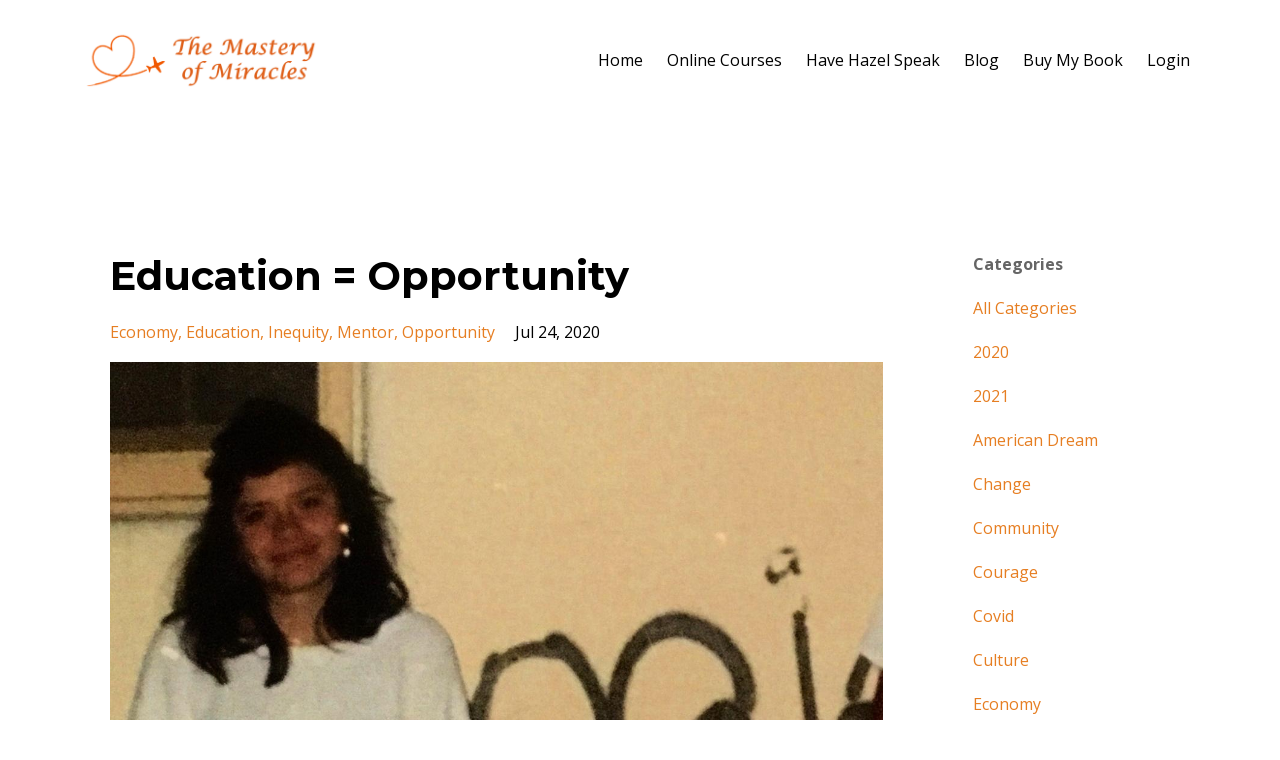

--- FILE ---
content_type: text/html; charset=utf-8
request_url: https://www.themasteryofmiracles.com/blog?tag=mentor
body_size: 5877
content:
<!DOCTYPE html>
<html lang="en">
  <head>

    <!-- Title and description ================================================== -->
    
              <meta name="csrf-param" content="authenticity_token">
              <meta name="csrf-token" content="n6CKdB4epT+671PGujXMZV1VtvbqKS7nWMNDoI4jggJDlTCsIaGJWPhzaGSjt3KgfLPmcU0RbCe1y3C7tnscSw==">
            
    <title>
      
        The Mastery of Miracles
      
    </title>
    <meta charset="utf-8" />
    <meta content="IE=edge,chrome=1" http-equiv="X-UA-Compatible">
    <meta name="viewport" content="width=device-width, initial-scale=1, maximum-scale=1, user-scalable=no">
    
      <meta name="description" content="Being a master of miracles is a way of being available to everyone!  By sharing my real, raw and vulnerable stories I hope you will be inspired to unlock the miracles in your life too." />
    

    <!-- Helpers ================================================== -->
    <meta property="og:type" content="website">
<meta property="og:url" content="https://www.themasteryofmiracles.com/blog?tag=mentor">
<meta name="twitter:card" content="summary_large_image">

<meta property="og:title" content="The Mastery of Miracles">
<meta name="twitter:title" content="The Mastery of Miracles">


<meta property="og:description" content="Being a master of miracles is a way of being available to everyone!  By sharing my real, raw and vulnerable stories I hope you will be inspired to unlock the miracles in your life too.">
<meta name="twitter:description" content="Being a master of miracles is a way of being available to everyone!  By sharing my real, raw and vulnerable stories I hope you will be inspired to unlock the miracles in your life too.">


<meta property="og:image" content="https://kajabi-storefronts-production.kajabi-cdn.com/kajabi-storefronts-production/sites/36640/images/OU6moU5T62DMavoab7iH_file.jpg">
<meta name="twitter:image" content="https://kajabi-storefronts-production.kajabi-cdn.com/kajabi-storefronts-production/sites/36640/images/OU6moU5T62DMavoab7iH_file.jpg">


    <link href="https://kajabi-storefronts-production.kajabi-cdn.com/kajabi-storefronts-production/themes/626921/settings_images/waPKKUu3Qzq1EwZ5oeIa_favicon.png?v=2" rel="shortcut icon" />
    <link rel="canonical" href="https://www.themasteryofmiracles.com/blog?tag=mentor" />

    <!-- CSS ================================================== -->
    <link rel="stylesheet" href="https://maxcdn.bootstrapcdn.com/bootstrap/4.0.0-alpha.4/css/bootstrap.min.css" integrity="sha384-2hfp1SzUoho7/TsGGGDaFdsuuDL0LX2hnUp6VkX3CUQ2K4K+xjboZdsXyp4oUHZj" crossorigin="anonymous">
    <link rel="stylesheet" href="https://maxcdn.bootstrapcdn.com/font-awesome/4.5.0/css/font-awesome.min.css">
    
      <link href="//fonts.googleapis.com/css?family=Open+Sans:400,700,400italic,700italic|Montserrat:400,700,400italic,700italic" rel="stylesheet" type="text/css">
    
    <link rel="stylesheet" media="screen" href="https://kajabi-app-assets.kajabi-cdn.com/assets/core-0d125629e028a5a14579c81397830a1acd5cf5a9f3ec2d0de19efb9b0795fb03.css" />
    <link rel="stylesheet" media="screen" href="https://kajabi-storefronts-production.kajabi-cdn.com/kajabi-storefronts-production/themes/626921/assets/styles.css?1652910859908093" />
    <link rel="stylesheet" media="screen" href="https://kajabi-storefronts-production.kajabi-cdn.com/kajabi-storefronts-production/themes/626921/assets/overrides.css?1652910859908093" />

    <!-- Full Bleed Or Container ================================================== -->
    

    <!-- Header hook ================================================== -->
    <link rel="alternate" type="application/rss+xml" title="The Mastery of Miracles" href="https://www.themasteryofmiracles.com/blog.rss" /><script type="text/javascript">
  var Kajabi = Kajabi || {};
</script>
<script type="text/javascript">
  Kajabi.currentSiteUser = {
    "id" : "-1",
    "type" : "Guest",
    "contactId" : "",
  };
</script>
<script type="text/javascript">
  Kajabi.theme = {
    activeThemeName: "Premier Site",
    previewThemeId: null,
    editor: false
  };
</script>
<meta name="turbo-prefetch" content="false">
<!-- Global site tag (gtag.js) - Google Analytics -->
<script async src="https://www.googletagmanager.com/gtag/js?id=UA-151763762-3"></script>
<script>
  window.dataLayer = window.dataLayer || [];
  function gtag(){dataLayer.push(arguments);}
  gtag('js', new Date());

  gtag('config', 'UA-151763762-3');
</script><style type="text/css">
  #editor-overlay {
    display: none;
    border-color: #2E91FC;
    position: absolute;
    background-color: rgba(46,145,252,0.05);
    border-style: dashed;
    border-width: 3px;
    border-radius: 3px;
    pointer-events: none;
    cursor: pointer;
    z-index: 10000000000;
  }
  .editor-overlay-button {
    color: white;
    background: #2E91FC;
    border-radius: 2px;
    font-size: 13px;
    margin-inline-start: -24px;
    margin-block-start: -12px;
    padding-block: 3px;
    padding-inline: 10px;
    text-transform:uppercase;
    font-weight:bold;
    letter-spacing:1.5px;

    left: 50%;
    top: 50%;
    position: absolute;
  }
</style>
<script src="https://kajabi-app-assets.kajabi-cdn.com/vite/assets/track_analytics-999259ad.js" crossorigin="anonymous" type="module"></script><link rel="modulepreload" href="https://kajabi-app-assets.kajabi-cdn.com/vite/assets/stimulus-576c66eb.js" as="script" crossorigin="anonymous">
<link rel="modulepreload" href="https://kajabi-app-assets.kajabi-cdn.com/vite/assets/track_product_analytics-9c66ca0a.js" as="script" crossorigin="anonymous">
<link rel="modulepreload" href="https://kajabi-app-assets.kajabi-cdn.com/vite/assets/stimulus-e54d982b.js" as="script" crossorigin="anonymous">
<link rel="modulepreload" href="https://kajabi-app-assets.kajabi-cdn.com/vite/assets/trackProductAnalytics-3d5f89d8.js" as="script" crossorigin="anonymous">      <script type="text/javascript">
        if (typeof (window.rudderanalytics) === "undefined") {
          !function(){"use strict";window.RudderSnippetVersion="3.0.3";var sdkBaseUrl="https://cdn.rudderlabs.com/v3"
          ;var sdkName="rsa.min.js";var asyncScript=true;window.rudderAnalyticsBuildType="legacy",window.rudderanalytics=[]
          ;var e=["setDefaultInstanceKey","load","ready","page","track","identify","alias","group","reset","setAnonymousId","startSession","endSession","consent"]
          ;for(var n=0;n<e.length;n++){var t=e[n];window.rudderanalytics[t]=function(e){return function(){
          window.rudderanalytics.push([e].concat(Array.prototype.slice.call(arguments)))}}(t)}try{
          new Function('return import("")'),window.rudderAnalyticsBuildType="modern"}catch(a){}
          if(window.rudderAnalyticsMount=function(){
          "undefined"==typeof globalThis&&(Object.defineProperty(Object.prototype,"__globalThis_magic__",{get:function get(){
          return this},configurable:true}),__globalThis_magic__.globalThis=__globalThis_magic__,
          delete Object.prototype.__globalThis_magic__);var e=document.createElement("script")
          ;e.src="".concat(sdkBaseUrl,"/").concat(window.rudderAnalyticsBuildType,"/").concat(sdkName),e.async=asyncScript,
          document.head?document.head.appendChild(e):document.body.appendChild(e)
          },"undefined"==typeof Promise||"undefined"==typeof globalThis){var d=document.createElement("script")
          ;d.src="https://polyfill-fastly.io/v3/polyfill.min.js?version=3.111.0&features=Symbol%2CPromise&callback=rudderAnalyticsMount",
          d.async=asyncScript,document.head?document.head.appendChild(d):document.body.appendChild(d)}else{
          window.rudderAnalyticsMount()}window.rudderanalytics.load("2apYBMHHHWpiGqicceKmzPebApa","https://kajabiaarnyhwq.dataplane.rudderstack.com",{})}();
        }
      </script>
      <script type="text/javascript">
        if (typeof (window.rudderanalytics) !== "undefined") {
          rudderanalytics.page({"account_id":"36959","site_id":"36640"});
        }
      </script>
      <script type="text/javascript">
        if (typeof (window.rudderanalytics) !== "undefined") {
          (function () {
            function AnalyticsClickHandler (event) {
              const targetEl = event.target.closest('a') || event.target.closest('button');
              if (targetEl) {
                rudderanalytics.track('Site Link Clicked', Object.assign(
                  {"account_id":"36959","site_id":"36640"},
                  {
                    link_text: targetEl.textContent.trim(),
                    link_href: targetEl.href,
                    tag_name: targetEl.tagName,
                  }
                ));
              }
            };
            document.addEventListener('click', AnalyticsClickHandler);
          })();
        }
      </script>
<meta name='site_locale' content='en'><style type="text/css">
  /* Font Awesome 4 */
  .fa.fa-twitter{
    font-family:sans-serif;
  }
  .fa.fa-twitter::before{
    content:"𝕏";
    font-size:1.2em;
  }

  /* Font Awesome 5 */
  .fab.fa-twitter{
    font-family:sans-serif;
  }
  .fab.fa-twitter::before{
    content:"𝕏";
    font-size:1.2em;
  }
</style>
<link rel="stylesheet" href="https://cdn.jsdelivr.net/npm/@kajabi-ui/styles@1.0.4/dist/kajabi_products/kajabi_products.css" />
<script type="module" src="https://cdn.jsdelivr.net/npm/@pine-ds/core@3.14.0/dist/pine-core/pine-core.esm.js"></script>
<script nomodule src="https://cdn.jsdelivr.net/npm/@pine-ds/core@3.14.0/dist/pine-core/index.esm.js"></script>

  </head>
  <body>
    <div class="container container--main">
      <div class="content-wrap">
        <div id="section-header" data-section-id="header"><!-- Header Variables -->























<!-- KJB Settings Variables -->





<style>
  .header {
    background: #fff;
  }
  
  .header .logo--text, .header--left .header-menu a {
    line-height: 60px;
  }
  .header .logo--image {
    height: 60px;
  }
  .header .logo img {
    max-height: 60px;
  }
  .announcement {
      background: #2e91fc;
      color: #fff;
    }
  /*============================================================================
    #Header User Menu Styles
  ==============================================================================*/
  .header .user__dropdown {
    background: #fff;
    top: 91px;
  }
  .header--center .user__dropdown {
    top: 50px;
  }
  
  /*============================================================================
    #Header Responsive Styles
  ==============================================================================*/
  @media (max-width: 767px) {
    .header .logo--text {
      line-height: 60px;
    }
    .header .logo--image {
      max-height: 60px;
    }
    .header .logo img {
      max-height: 60px;
    }
    .header .header-ham {
      top: 30px;
    }
  }
</style>



  <!-- Announcement Variables -->






<!-- KJB Settings Variables -->


<style>
  .announcement {
    background: #2e91fc;
    color: #fff;
  }
  a.announcement:hover {
    color: #fff;
  }
</style>



  <div class="header header--light header--left" kjb-settings-id="sections_header_settings_background_color">
    <div class="container">
      
        <a href="/" class="logo logo--image">
          <img src="https://kajabi-storefronts-production.kajabi-cdn.com/kajabi-storefronts-production/themes/626921/settings_images/swkSwCpSTeCXnmCPp7OH_Hazel_Mastery_of_Miracles_Logo_for_Kajabi_and_Videos.png" kjb-settings-id="sections_header_settings_logo"/>
        </a>
      
      
        <div class="header-ham">
          <span></span>
          <span></span>
          <span></span>
        </div>
      
      <div kjb-settings-id="sections_header_settings_menu" class="header-menu">
        
          
            <a href="https://www.themasteryofmiracles.com/">Home</a>
          
            <a href="https://www.themasteryofmiracles.com/miracle">Online Courses</a>
          
            <a href="https://www.themasteryofmiracles.com/have_Hazel_Ortega_Speak">Have Hazel Speak</a>
          
            <a href="https://www.themasteryofmiracles.com/blog">Blog</a>
          
            <a href="https://www.amazon.com/Bounced-Checks-Private-Jets-Miracles-ebook/dp/B07FB4VTF3">Buy My Book</a>
          
        
        
        <!-- User Dropdown Variables -->





<!-- KJB Settings Variables -->






  <span kjb-settings-id="sections_header_settings_language_login"><a href="/login">Login</a></span>


      </div>
    </div>
  </div>


</div>
        


        <div id="section-hero_blog" data-section-id="hero_blog">

</div>
<div id="" class="section section--global">
  <div class="container">
    <div class="row section__row">
      <div class="section__body col-lg-9">
        <div id="section-blog_listing_body" data-section-id="blog_listing_body">
  
    <div class="panel blog fluid-video">
  <div class="panel__body">
    <h2 class="blog__title"><a href="/blog/education-opportunity">Education = Opportunity</a></h2>
    <div class="blog__info">
      
        <span class="blog__tags" kjb-settings-id="sections_blog_listing_body_settings_show_tags">
          
            
              <a href="https://www.themasteryofmiracles.com/blog?tag=economy">economy</a>
            
              <a href="https://www.themasteryofmiracles.com/blog?tag=education">education</a>
            
              <a href="https://www.themasteryofmiracles.com/blog?tag=inequity">inequity</a>
            
              <a href="https://www.themasteryofmiracles.com/blog?tag=mentor">mentor</a>
            
              <a href="https://www.themasteryofmiracles.com/blog?tag=opportunity">opportunity</a>
            
          
        </span>
      
      
        <span class="blog__date" kjb-settings-id="sections_blog_listing_body_settings_show_date">Jul 24, 2020</span>
      
      
    </div>
    
    
  
    
      <a href="/blog/education-opportunity"><img src="https://kajabi-storefronts-production.kajabi-cdn.com/kajabi-storefronts-production/blogs/18895/images/j4GXv4UoRuWtVwpuwzXj_imageedit_3_4171592640.jpg" class="img-fluid"/></a>
    
  


    
    
    <div class="blog__conent"><p>Too many of America’s children grow up without the skills needed to thrive in the twenty-first century. Low levels of performance among the most disadvantaged create long-term problems, particularly in an economy in which higher skill levels are more and more valued and the wages available to less-skilled workers are deteriorating. Inequality persists.</p>
<p>In the photo above, I am in 9th grade, posing with the neighborhood gang&apos;s graffiti. I grew up in Downtown LA in an 800-square foot apartment building. The kids in my neighborhood were routinely involved in drugs and gangs. Teen pregnancy was a huge issue. My family was on welfare. Ours was a five-kid, one-parent household. And I was a direct beneficiary of the programs where the city reinvested in at-risk youth programs.</p>
<p>When I was in 12th grade, I was hired to work at a courthouse, and I was paid through the Joint Training Partnership Act which aimed to keep at-risk youth off the streets. The courthouse positioned me in a job where I...</p></div>
    <a class="blog__more" href="/blog/education-opportunity" kjb-settings-id="sections_blog_listing_body_settings_read_more">Continue Reading...</a>
  </div>
</div>

  
  


</div>
      </div>
      <div id="section-blog_sidebar" data-section-id="blog_sidebar">
  <div class="section__sidebar col-lg-3">
    
      
          <!-- Block Variables -->



<!-- KJB Settings Variables -->



<div class="panel" kjb-settings-id="sections_blog_sidebar_blocks_1588102745977_settings_heading">
  <div class="panel__body">
    <p class="panel__heading panel__heading--light" kjb-settings-id="sections_blog_sidebar_blocks_1588102745977_settings_heading">Categories</p>
    <a href="/blog" kjb-settings-id="sections_blog_sidebar_blocks_1588102745977_settings_all_tags">All Categories</a>
    
      
        <p><a href="https://www.themasteryofmiracles.com/blog?tag=2020" class="capitalize">2020</a></p>
      
    
      
        <p><a href="https://www.themasteryofmiracles.com/blog?tag=2021" class="capitalize">2021</a></p>
      
    
      
        <p><a href="https://www.themasteryofmiracles.com/blog?tag=american+dream" class="capitalize">american dream</a></p>
      
    
      
        <p><a href="https://www.themasteryofmiracles.com/blog?tag=change" class="capitalize">change</a></p>
      
    
      
        <p><a href="https://www.themasteryofmiracles.com/blog?tag=community" class="capitalize">community</a></p>
      
    
      
        <p><a href="https://www.themasteryofmiracles.com/blog?tag=courage" class="capitalize">courage</a></p>
      
    
      
        <p><a href="https://www.themasteryofmiracles.com/blog?tag=covid" class="capitalize">covid</a></p>
      
    
      
        <p><a href="https://www.themasteryofmiracles.com/blog?tag=culture" class="capitalize">culture</a></p>
      
    
      
        <p><a href="https://www.themasteryofmiracles.com/blog?tag=economy" class="capitalize">economy</a></p>
      
    
      
        <p><a href="https://www.themasteryofmiracles.com/blog?tag=education" class="capitalize">education</a></p>
      
    
      
        <p><a href="https://www.themasteryofmiracles.com/blog?tag=empowerment" class="capitalize">empowerment</a></p>
      
    
      
        <p><a href="https://www.themasteryofmiracles.com/blog?tag=entrepreneur" class="capitalize">entrepreneur</a></p>
      
    
      
        <p><a href="https://www.themasteryofmiracles.com/blog?tag=family" class="capitalize">family</a></p>
      
    
      
        <p><a href="https://www.themasteryofmiracles.com/blog?tag=fear" class="capitalize">fear</a></p>
      
    
      
        <p><a href="https://www.themasteryofmiracles.com/blog?tag=finance" class="capitalize">finance</a></p>
      
    
      
        <p><a href="https://www.themasteryofmiracles.com/blog?tag=future" class="capitalize">future</a></p>
      
    
      
        <p><a href="https://www.themasteryofmiracles.com/blog?tag=grief" class="capitalize">grief</a></p>
      
    
      
        <p><a href="https://www.themasteryofmiracles.com/blog?tag=humanity" class="capitalize">humanity</a></p>
      
    
      
        <p><a href="https://www.themasteryofmiracles.com/blog?tag=inequity" class="capitalize">inequity</a></p>
      
    
      
        <p><a href="https://www.themasteryofmiracles.com/blog?tag=lies" class="capitalize">lies</a></p>
      
    
      
        <p><a href="https://www.themasteryofmiracles.com/blog?tag=limitless" class="capitalize">limitless</a></p>
      
    
      
        <p><a href="https://www.themasteryofmiracles.com/blog?tag=loss" class="capitalize">loss</a></p>
      
    
      
        <p><a href="https://www.themasteryofmiracles.com/blog?tag=love" class="capitalize">love</a></p>
      
    
      
        <p><a href="https://www.themasteryofmiracles.com/blog?tag=magic" class="capitalize">magic</a></p>
      
    
      
        <p><a href="https://www.themasteryofmiracles.com/blog?tag=making+a+difference" class="capitalize">making a difference</a></p>
      
    
      
        <p><a href="https://www.themasteryofmiracles.com/blog?tag=mentor" class="capitalize active">mentor</a></p>
      
    
      
        <p><a href="https://www.themasteryofmiracles.com/blog?tag=millionaire" class="capitalize">millionaire</a></p>
      
    
      
        <p><a href="https://www.themasteryofmiracles.com/blog?tag=miracles" class="capitalize">miracles</a></p>
      
    
      
        <p><a href="https://www.themasteryofmiracles.com/blog?tag=motivation" class="capitalize">motivation</a></p>
      
    
      
        <p><a href="https://www.themasteryofmiracles.com/blog?tag=opportunity" class="capitalize">opportunity</a></p>
      
    
      
        <p><a href="https://www.themasteryofmiracles.com/blog?tag=possibilites" class="capitalize">possibilites</a></p>
      
    
      
        <p><a href="https://www.themasteryofmiracles.com/blog?tag=possibilities" class="capitalize">possibilities</a></p>
      
    
      
        <p><a href="https://www.themasteryofmiracles.com/blog?tag=potential" class="capitalize">potential</a></p>
      
    
      
        <p><a href="https://www.themasteryofmiracles.com/blog?tag=priorities" class="capitalize">priorities</a></p>
      
    
      
        <p><a href="https://www.themasteryofmiracles.com/blog?tag=pushy+angels" class="capitalize">pushy angels</a></p>
      
    
      
        <p><a href="https://www.themasteryofmiracles.com/blog?tag=quality+of+life" class="capitalize">quality of life</a></p>
      
    
      
        <p><a href="https://www.themasteryofmiracles.com/blog?tag=secrets" class="capitalize">secrets</a></p>
      
    
      
        <p><a href="https://www.themasteryofmiracles.com/blog?tag=social+impact" class="capitalize">social impact</a></p>
      
    
      
        <p><a href="https://www.themasteryofmiracles.com/blog?tag=strength" class="capitalize">strength</a></p>
      
    
      
        <p><a href="https://www.themasteryofmiracles.com/blog?tag=success" class="capitalize">success</a></p>
      
    
      
        <p><a href="https://www.themasteryofmiracles.com/blog?tag=time" class="capitalize">time</a></p>
      
    
      
        <p><a href="https://www.themasteryofmiracles.com/blog?tag=tragedy" class="capitalize">tragedy</a></p>
      
    
      
        <p><a href="https://www.themasteryofmiracles.com/blog?tag=truth" class="capitalize">truth</a></p>
      
    
      
        <p><a href="https://www.themasteryofmiracles.com/blog?tag=universe" class="capitalize">universe</a></p>
      
    
      
        <p><a href="https://www.themasteryofmiracles.com/blog?tag=video" class="capitalize">video</a></p>
      
    
      
        <p><a href="https://www.themasteryofmiracles.com/blog?tag=vision" class="capitalize">vision</a></p>
      
    
  </div>
</div>

        
    
  </div>



</div>
    </div>
  </div>
</div>
        <div id="section-footer" data-section-id="footer">


<style>
  .container--main {
    background: #272d34;
  }
  .footer {
    background: #272d34;
  }
  
</style>

  <footer class="footer footer--dark footer--left" kjb-settings-id="sections_footer_settings_background_color">
    <div class="container">
      <div class="footer__text-container">
        
        
          <span kjb-settings-id="sections_footer_settings_copyright" class="footer__copyright">&copy; 2026 The Mastery of Miracles</span>
        
        
        
          <div kjb-settings-id="sections_footer_settings_menu" class="footer__menu">
            
              <a class="footer__menu-item" href="https://www.themasteryofmiracles.com/pages/terms">Terms</a>
            
              <a class="footer__menu-item" href="https://www.themasteryofmiracles.com/pages/privacy-policy">Privacy Policy</a>
            
          </div>
        
      </div>
      <!-- Section Variables -->






















<!-- KJB Settings Variables -->

















<style>
  .footer .social-icons__icon,
  .footer .social-icons__icon:hover {
    color: #ffffff;
  }
  .footer .social-icons--round .social-icons__icon ,
  .footer .social-icons--square .social-icons__icon {
    background-color: #e67e22;
  }
</style>


  <div class="social-icons social-icons--none social-icons--left">
    <div class="social-icons__row">
      
        <a class="social-icons__icon fa fa-facebook" href="https://www.facebook.com/TheMasteryofMiracles/" kjb-settings-id="sections_footer_settings_social_icon_link_facebook"></a>
      
      
        <a class="social-icons__icon fa fa-twitter" href="https://twitter.com/search?q=%40MasteryMiracles&src=typed_query" kjb-settings-id="sections_footer_settings_social_icon_link_twitter"></a>
      
      
        <a class="social-icons__icon fa fa-instagram" href="https://www.instagram.com/hazelortega_official/?hl=en" kjb-settings-id="sections_footer_settings_social_icon_link_instagram"></a>
      
      
      
      
      
      
      
      
      
      
      
      
      
      
    </div>
  </div>


    </div>
  </footer>


</div>
      </div>
    </div>
    
      <div id="section-pop_exit" data-section-id="pop_exit">

  



  


</div>
    
    <div id="section-pop_two_step" data-section-id="pop_two_step">






  


<style>
  #two-step {
    display: none;
    /*============================================================================
      #Background Color Override
    ==============================================================================*/
    
      /*============================================================================
        #Text Color Override
      ==============================================================================*/
      color: ;
    
  }
</style>

<div id="two-step" class="pop pop--light">
  <div class="pop__content">
    <div class="pop__inner">
      <div class="pop__body" style="background: #fff;">
        <a class="pop__close">
          Close
        </a>
        
          <img src="https://kajabi-storefronts-production.kajabi-cdn.com/kajabi-storefronts-production/themes/626921/assets/two_step.jpg?1652910859908093" class="img-fluid" kjb-settings-id="sections_pop_two_step_settings_image"/>
        
        <div class="pop__body--inner">
          
            <div class="block--1492725498873">
              
                  




<style>
  .block--1492725498873 .progress-wrapper .progress-bar {
    width: 50%;
    background-color: #e67e22;
  }
  .block--1492725498873 .progress-wrapper .progress {
    background-color: #dde9f0;
  }
</style>

<div class="progress-wrapper" kjb-settings-id="sections_pop_two_step_blocks_1492725498873_settings_show_progress">
  <p class="progress-percent" kjb-settings-id="sections_pop_two_step_blocks_1492725498873_settings_progress_text">50% Complete</p>
  <div class="progress">
    <div class="progress-bar progress-bar-striped" kjb-settings-id="sections_pop_two_step_blocks_1492725498873_settings_progress_percent"></div>
  </div>
</div>

                
            </div>
          
            <div class="block--1492725503624">
              
                  <div kjb-settings-id="sections_pop_two_step_blocks_1492725503624_settings_text">
  <h3>Two Step</h3>
<p>Lorem ipsum dolor sit amet, consectetur adipiscing elit, sed do eiusmod tempor incididunt ut labore et dolore magna aliqua.</p>
</div>

              
            </div>
          
          
  


        </div>
      </div>
    </div>
  </div>
</div>

</div>

    <!-- Javascripts ================================================== -->
    <script src="https://kajabi-app-assets.kajabi-cdn.com/assets/core-138bf53a645eb18eb9315f716f4cda794ffcfe0d65f16ae1ff7b927f8b23e24f.js"></script>
    <script charset='ISO-8859-1' src='https://fast.wistia.com/assets/external/E-v1.js'></script>
    <script charset='ISO-8859-1' src='https://fast.wistia.com/labs/crop-fill/plugin.js'></script>
    <script src="https://cdnjs.cloudflare.com/ajax/libs/ouibounce/0.0.12/ouibounce.min.js"></script>
    <script src="https://cdnjs.cloudflare.com/ajax/libs/slick-carousel/1.6.0/slick.min.js"></script>
    <script src="https://kajabi-storefronts-production.kajabi-cdn.com/kajabi-storefronts-production/themes/626921/assets/scripts.js?1652910859908093"></script>
    <script src="https://cdnjs.cloudflare.com/ajax/libs/tether/1.3.8/js/tether.min.js"></script><!-- Tether for Bootstrap -->
    <script src="https://maxcdn.bootstrapcdn.com/bootstrap/4.0.0-alpha.4/js/bootstrap.min.js" integrity="sha384-VjEeINv9OSwtWFLAtmc4JCtEJXXBub00gtSnszmspDLCtC0I4z4nqz7rEFbIZLLU" crossorigin="anonymous"></script>
    <script id="dsq-count-scr" src="//.disqus.com/count.js" async=""></script>
  </body>
</html>